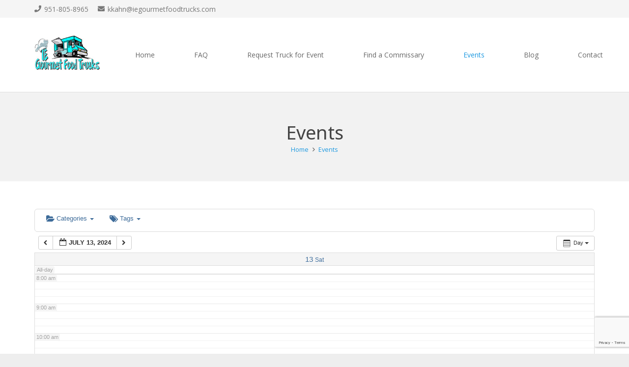

--- FILE ---
content_type: text/html; charset=utf-8
request_url: https://www.google.com/recaptcha/api2/anchor?ar=1&k=6Ld79YoaAAAAAJ_kApwOFmuXtFtg7fC9Dm4mFOyH&co=aHR0cHM6Ly9pZWdvdXJtZXRmb29kdHJ1Y2tzLmNvbTo0NDM.&hl=en&v=9TiwnJFHeuIw_s0wSd3fiKfN&size=invisible&anchor-ms=80000&execute-ms=30000&cb=y47xkbf7io8q
body_size: 48816
content:
<!DOCTYPE HTML><html dir="ltr" lang="en"><head><meta http-equiv="Content-Type" content="text/html; charset=UTF-8">
<meta http-equiv="X-UA-Compatible" content="IE=edge">
<title>reCAPTCHA</title>
<style type="text/css">
/* cyrillic-ext */
@font-face {
  font-family: 'Roboto';
  font-style: normal;
  font-weight: 400;
  font-stretch: 100%;
  src: url(//fonts.gstatic.com/s/roboto/v48/KFO7CnqEu92Fr1ME7kSn66aGLdTylUAMa3GUBHMdazTgWw.woff2) format('woff2');
  unicode-range: U+0460-052F, U+1C80-1C8A, U+20B4, U+2DE0-2DFF, U+A640-A69F, U+FE2E-FE2F;
}
/* cyrillic */
@font-face {
  font-family: 'Roboto';
  font-style: normal;
  font-weight: 400;
  font-stretch: 100%;
  src: url(//fonts.gstatic.com/s/roboto/v48/KFO7CnqEu92Fr1ME7kSn66aGLdTylUAMa3iUBHMdazTgWw.woff2) format('woff2');
  unicode-range: U+0301, U+0400-045F, U+0490-0491, U+04B0-04B1, U+2116;
}
/* greek-ext */
@font-face {
  font-family: 'Roboto';
  font-style: normal;
  font-weight: 400;
  font-stretch: 100%;
  src: url(//fonts.gstatic.com/s/roboto/v48/KFO7CnqEu92Fr1ME7kSn66aGLdTylUAMa3CUBHMdazTgWw.woff2) format('woff2');
  unicode-range: U+1F00-1FFF;
}
/* greek */
@font-face {
  font-family: 'Roboto';
  font-style: normal;
  font-weight: 400;
  font-stretch: 100%;
  src: url(//fonts.gstatic.com/s/roboto/v48/KFO7CnqEu92Fr1ME7kSn66aGLdTylUAMa3-UBHMdazTgWw.woff2) format('woff2');
  unicode-range: U+0370-0377, U+037A-037F, U+0384-038A, U+038C, U+038E-03A1, U+03A3-03FF;
}
/* math */
@font-face {
  font-family: 'Roboto';
  font-style: normal;
  font-weight: 400;
  font-stretch: 100%;
  src: url(//fonts.gstatic.com/s/roboto/v48/KFO7CnqEu92Fr1ME7kSn66aGLdTylUAMawCUBHMdazTgWw.woff2) format('woff2');
  unicode-range: U+0302-0303, U+0305, U+0307-0308, U+0310, U+0312, U+0315, U+031A, U+0326-0327, U+032C, U+032F-0330, U+0332-0333, U+0338, U+033A, U+0346, U+034D, U+0391-03A1, U+03A3-03A9, U+03B1-03C9, U+03D1, U+03D5-03D6, U+03F0-03F1, U+03F4-03F5, U+2016-2017, U+2034-2038, U+203C, U+2040, U+2043, U+2047, U+2050, U+2057, U+205F, U+2070-2071, U+2074-208E, U+2090-209C, U+20D0-20DC, U+20E1, U+20E5-20EF, U+2100-2112, U+2114-2115, U+2117-2121, U+2123-214F, U+2190, U+2192, U+2194-21AE, U+21B0-21E5, U+21F1-21F2, U+21F4-2211, U+2213-2214, U+2216-22FF, U+2308-230B, U+2310, U+2319, U+231C-2321, U+2336-237A, U+237C, U+2395, U+239B-23B7, U+23D0, U+23DC-23E1, U+2474-2475, U+25AF, U+25B3, U+25B7, U+25BD, U+25C1, U+25CA, U+25CC, U+25FB, U+266D-266F, U+27C0-27FF, U+2900-2AFF, U+2B0E-2B11, U+2B30-2B4C, U+2BFE, U+3030, U+FF5B, U+FF5D, U+1D400-1D7FF, U+1EE00-1EEFF;
}
/* symbols */
@font-face {
  font-family: 'Roboto';
  font-style: normal;
  font-weight: 400;
  font-stretch: 100%;
  src: url(//fonts.gstatic.com/s/roboto/v48/KFO7CnqEu92Fr1ME7kSn66aGLdTylUAMaxKUBHMdazTgWw.woff2) format('woff2');
  unicode-range: U+0001-000C, U+000E-001F, U+007F-009F, U+20DD-20E0, U+20E2-20E4, U+2150-218F, U+2190, U+2192, U+2194-2199, U+21AF, U+21E6-21F0, U+21F3, U+2218-2219, U+2299, U+22C4-22C6, U+2300-243F, U+2440-244A, U+2460-24FF, U+25A0-27BF, U+2800-28FF, U+2921-2922, U+2981, U+29BF, U+29EB, U+2B00-2BFF, U+4DC0-4DFF, U+FFF9-FFFB, U+10140-1018E, U+10190-1019C, U+101A0, U+101D0-101FD, U+102E0-102FB, U+10E60-10E7E, U+1D2C0-1D2D3, U+1D2E0-1D37F, U+1F000-1F0FF, U+1F100-1F1AD, U+1F1E6-1F1FF, U+1F30D-1F30F, U+1F315, U+1F31C, U+1F31E, U+1F320-1F32C, U+1F336, U+1F378, U+1F37D, U+1F382, U+1F393-1F39F, U+1F3A7-1F3A8, U+1F3AC-1F3AF, U+1F3C2, U+1F3C4-1F3C6, U+1F3CA-1F3CE, U+1F3D4-1F3E0, U+1F3ED, U+1F3F1-1F3F3, U+1F3F5-1F3F7, U+1F408, U+1F415, U+1F41F, U+1F426, U+1F43F, U+1F441-1F442, U+1F444, U+1F446-1F449, U+1F44C-1F44E, U+1F453, U+1F46A, U+1F47D, U+1F4A3, U+1F4B0, U+1F4B3, U+1F4B9, U+1F4BB, U+1F4BF, U+1F4C8-1F4CB, U+1F4D6, U+1F4DA, U+1F4DF, U+1F4E3-1F4E6, U+1F4EA-1F4ED, U+1F4F7, U+1F4F9-1F4FB, U+1F4FD-1F4FE, U+1F503, U+1F507-1F50B, U+1F50D, U+1F512-1F513, U+1F53E-1F54A, U+1F54F-1F5FA, U+1F610, U+1F650-1F67F, U+1F687, U+1F68D, U+1F691, U+1F694, U+1F698, U+1F6AD, U+1F6B2, U+1F6B9-1F6BA, U+1F6BC, U+1F6C6-1F6CF, U+1F6D3-1F6D7, U+1F6E0-1F6EA, U+1F6F0-1F6F3, U+1F6F7-1F6FC, U+1F700-1F7FF, U+1F800-1F80B, U+1F810-1F847, U+1F850-1F859, U+1F860-1F887, U+1F890-1F8AD, U+1F8B0-1F8BB, U+1F8C0-1F8C1, U+1F900-1F90B, U+1F93B, U+1F946, U+1F984, U+1F996, U+1F9E9, U+1FA00-1FA6F, U+1FA70-1FA7C, U+1FA80-1FA89, U+1FA8F-1FAC6, U+1FACE-1FADC, U+1FADF-1FAE9, U+1FAF0-1FAF8, U+1FB00-1FBFF;
}
/* vietnamese */
@font-face {
  font-family: 'Roboto';
  font-style: normal;
  font-weight: 400;
  font-stretch: 100%;
  src: url(//fonts.gstatic.com/s/roboto/v48/KFO7CnqEu92Fr1ME7kSn66aGLdTylUAMa3OUBHMdazTgWw.woff2) format('woff2');
  unicode-range: U+0102-0103, U+0110-0111, U+0128-0129, U+0168-0169, U+01A0-01A1, U+01AF-01B0, U+0300-0301, U+0303-0304, U+0308-0309, U+0323, U+0329, U+1EA0-1EF9, U+20AB;
}
/* latin-ext */
@font-face {
  font-family: 'Roboto';
  font-style: normal;
  font-weight: 400;
  font-stretch: 100%;
  src: url(//fonts.gstatic.com/s/roboto/v48/KFO7CnqEu92Fr1ME7kSn66aGLdTylUAMa3KUBHMdazTgWw.woff2) format('woff2');
  unicode-range: U+0100-02BA, U+02BD-02C5, U+02C7-02CC, U+02CE-02D7, U+02DD-02FF, U+0304, U+0308, U+0329, U+1D00-1DBF, U+1E00-1E9F, U+1EF2-1EFF, U+2020, U+20A0-20AB, U+20AD-20C0, U+2113, U+2C60-2C7F, U+A720-A7FF;
}
/* latin */
@font-face {
  font-family: 'Roboto';
  font-style: normal;
  font-weight: 400;
  font-stretch: 100%;
  src: url(//fonts.gstatic.com/s/roboto/v48/KFO7CnqEu92Fr1ME7kSn66aGLdTylUAMa3yUBHMdazQ.woff2) format('woff2');
  unicode-range: U+0000-00FF, U+0131, U+0152-0153, U+02BB-02BC, U+02C6, U+02DA, U+02DC, U+0304, U+0308, U+0329, U+2000-206F, U+20AC, U+2122, U+2191, U+2193, U+2212, U+2215, U+FEFF, U+FFFD;
}
/* cyrillic-ext */
@font-face {
  font-family: 'Roboto';
  font-style: normal;
  font-weight: 500;
  font-stretch: 100%;
  src: url(//fonts.gstatic.com/s/roboto/v48/KFO7CnqEu92Fr1ME7kSn66aGLdTylUAMa3GUBHMdazTgWw.woff2) format('woff2');
  unicode-range: U+0460-052F, U+1C80-1C8A, U+20B4, U+2DE0-2DFF, U+A640-A69F, U+FE2E-FE2F;
}
/* cyrillic */
@font-face {
  font-family: 'Roboto';
  font-style: normal;
  font-weight: 500;
  font-stretch: 100%;
  src: url(//fonts.gstatic.com/s/roboto/v48/KFO7CnqEu92Fr1ME7kSn66aGLdTylUAMa3iUBHMdazTgWw.woff2) format('woff2');
  unicode-range: U+0301, U+0400-045F, U+0490-0491, U+04B0-04B1, U+2116;
}
/* greek-ext */
@font-face {
  font-family: 'Roboto';
  font-style: normal;
  font-weight: 500;
  font-stretch: 100%;
  src: url(//fonts.gstatic.com/s/roboto/v48/KFO7CnqEu92Fr1ME7kSn66aGLdTylUAMa3CUBHMdazTgWw.woff2) format('woff2');
  unicode-range: U+1F00-1FFF;
}
/* greek */
@font-face {
  font-family: 'Roboto';
  font-style: normal;
  font-weight: 500;
  font-stretch: 100%;
  src: url(//fonts.gstatic.com/s/roboto/v48/KFO7CnqEu92Fr1ME7kSn66aGLdTylUAMa3-UBHMdazTgWw.woff2) format('woff2');
  unicode-range: U+0370-0377, U+037A-037F, U+0384-038A, U+038C, U+038E-03A1, U+03A3-03FF;
}
/* math */
@font-face {
  font-family: 'Roboto';
  font-style: normal;
  font-weight: 500;
  font-stretch: 100%;
  src: url(//fonts.gstatic.com/s/roboto/v48/KFO7CnqEu92Fr1ME7kSn66aGLdTylUAMawCUBHMdazTgWw.woff2) format('woff2');
  unicode-range: U+0302-0303, U+0305, U+0307-0308, U+0310, U+0312, U+0315, U+031A, U+0326-0327, U+032C, U+032F-0330, U+0332-0333, U+0338, U+033A, U+0346, U+034D, U+0391-03A1, U+03A3-03A9, U+03B1-03C9, U+03D1, U+03D5-03D6, U+03F0-03F1, U+03F4-03F5, U+2016-2017, U+2034-2038, U+203C, U+2040, U+2043, U+2047, U+2050, U+2057, U+205F, U+2070-2071, U+2074-208E, U+2090-209C, U+20D0-20DC, U+20E1, U+20E5-20EF, U+2100-2112, U+2114-2115, U+2117-2121, U+2123-214F, U+2190, U+2192, U+2194-21AE, U+21B0-21E5, U+21F1-21F2, U+21F4-2211, U+2213-2214, U+2216-22FF, U+2308-230B, U+2310, U+2319, U+231C-2321, U+2336-237A, U+237C, U+2395, U+239B-23B7, U+23D0, U+23DC-23E1, U+2474-2475, U+25AF, U+25B3, U+25B7, U+25BD, U+25C1, U+25CA, U+25CC, U+25FB, U+266D-266F, U+27C0-27FF, U+2900-2AFF, U+2B0E-2B11, U+2B30-2B4C, U+2BFE, U+3030, U+FF5B, U+FF5D, U+1D400-1D7FF, U+1EE00-1EEFF;
}
/* symbols */
@font-face {
  font-family: 'Roboto';
  font-style: normal;
  font-weight: 500;
  font-stretch: 100%;
  src: url(//fonts.gstatic.com/s/roboto/v48/KFO7CnqEu92Fr1ME7kSn66aGLdTylUAMaxKUBHMdazTgWw.woff2) format('woff2');
  unicode-range: U+0001-000C, U+000E-001F, U+007F-009F, U+20DD-20E0, U+20E2-20E4, U+2150-218F, U+2190, U+2192, U+2194-2199, U+21AF, U+21E6-21F0, U+21F3, U+2218-2219, U+2299, U+22C4-22C6, U+2300-243F, U+2440-244A, U+2460-24FF, U+25A0-27BF, U+2800-28FF, U+2921-2922, U+2981, U+29BF, U+29EB, U+2B00-2BFF, U+4DC0-4DFF, U+FFF9-FFFB, U+10140-1018E, U+10190-1019C, U+101A0, U+101D0-101FD, U+102E0-102FB, U+10E60-10E7E, U+1D2C0-1D2D3, U+1D2E0-1D37F, U+1F000-1F0FF, U+1F100-1F1AD, U+1F1E6-1F1FF, U+1F30D-1F30F, U+1F315, U+1F31C, U+1F31E, U+1F320-1F32C, U+1F336, U+1F378, U+1F37D, U+1F382, U+1F393-1F39F, U+1F3A7-1F3A8, U+1F3AC-1F3AF, U+1F3C2, U+1F3C4-1F3C6, U+1F3CA-1F3CE, U+1F3D4-1F3E0, U+1F3ED, U+1F3F1-1F3F3, U+1F3F5-1F3F7, U+1F408, U+1F415, U+1F41F, U+1F426, U+1F43F, U+1F441-1F442, U+1F444, U+1F446-1F449, U+1F44C-1F44E, U+1F453, U+1F46A, U+1F47D, U+1F4A3, U+1F4B0, U+1F4B3, U+1F4B9, U+1F4BB, U+1F4BF, U+1F4C8-1F4CB, U+1F4D6, U+1F4DA, U+1F4DF, U+1F4E3-1F4E6, U+1F4EA-1F4ED, U+1F4F7, U+1F4F9-1F4FB, U+1F4FD-1F4FE, U+1F503, U+1F507-1F50B, U+1F50D, U+1F512-1F513, U+1F53E-1F54A, U+1F54F-1F5FA, U+1F610, U+1F650-1F67F, U+1F687, U+1F68D, U+1F691, U+1F694, U+1F698, U+1F6AD, U+1F6B2, U+1F6B9-1F6BA, U+1F6BC, U+1F6C6-1F6CF, U+1F6D3-1F6D7, U+1F6E0-1F6EA, U+1F6F0-1F6F3, U+1F6F7-1F6FC, U+1F700-1F7FF, U+1F800-1F80B, U+1F810-1F847, U+1F850-1F859, U+1F860-1F887, U+1F890-1F8AD, U+1F8B0-1F8BB, U+1F8C0-1F8C1, U+1F900-1F90B, U+1F93B, U+1F946, U+1F984, U+1F996, U+1F9E9, U+1FA00-1FA6F, U+1FA70-1FA7C, U+1FA80-1FA89, U+1FA8F-1FAC6, U+1FACE-1FADC, U+1FADF-1FAE9, U+1FAF0-1FAF8, U+1FB00-1FBFF;
}
/* vietnamese */
@font-face {
  font-family: 'Roboto';
  font-style: normal;
  font-weight: 500;
  font-stretch: 100%;
  src: url(//fonts.gstatic.com/s/roboto/v48/KFO7CnqEu92Fr1ME7kSn66aGLdTylUAMa3OUBHMdazTgWw.woff2) format('woff2');
  unicode-range: U+0102-0103, U+0110-0111, U+0128-0129, U+0168-0169, U+01A0-01A1, U+01AF-01B0, U+0300-0301, U+0303-0304, U+0308-0309, U+0323, U+0329, U+1EA0-1EF9, U+20AB;
}
/* latin-ext */
@font-face {
  font-family: 'Roboto';
  font-style: normal;
  font-weight: 500;
  font-stretch: 100%;
  src: url(//fonts.gstatic.com/s/roboto/v48/KFO7CnqEu92Fr1ME7kSn66aGLdTylUAMa3KUBHMdazTgWw.woff2) format('woff2');
  unicode-range: U+0100-02BA, U+02BD-02C5, U+02C7-02CC, U+02CE-02D7, U+02DD-02FF, U+0304, U+0308, U+0329, U+1D00-1DBF, U+1E00-1E9F, U+1EF2-1EFF, U+2020, U+20A0-20AB, U+20AD-20C0, U+2113, U+2C60-2C7F, U+A720-A7FF;
}
/* latin */
@font-face {
  font-family: 'Roboto';
  font-style: normal;
  font-weight: 500;
  font-stretch: 100%;
  src: url(//fonts.gstatic.com/s/roboto/v48/KFO7CnqEu92Fr1ME7kSn66aGLdTylUAMa3yUBHMdazQ.woff2) format('woff2');
  unicode-range: U+0000-00FF, U+0131, U+0152-0153, U+02BB-02BC, U+02C6, U+02DA, U+02DC, U+0304, U+0308, U+0329, U+2000-206F, U+20AC, U+2122, U+2191, U+2193, U+2212, U+2215, U+FEFF, U+FFFD;
}
/* cyrillic-ext */
@font-face {
  font-family: 'Roboto';
  font-style: normal;
  font-weight: 900;
  font-stretch: 100%;
  src: url(//fonts.gstatic.com/s/roboto/v48/KFO7CnqEu92Fr1ME7kSn66aGLdTylUAMa3GUBHMdazTgWw.woff2) format('woff2');
  unicode-range: U+0460-052F, U+1C80-1C8A, U+20B4, U+2DE0-2DFF, U+A640-A69F, U+FE2E-FE2F;
}
/* cyrillic */
@font-face {
  font-family: 'Roboto';
  font-style: normal;
  font-weight: 900;
  font-stretch: 100%;
  src: url(//fonts.gstatic.com/s/roboto/v48/KFO7CnqEu92Fr1ME7kSn66aGLdTylUAMa3iUBHMdazTgWw.woff2) format('woff2');
  unicode-range: U+0301, U+0400-045F, U+0490-0491, U+04B0-04B1, U+2116;
}
/* greek-ext */
@font-face {
  font-family: 'Roboto';
  font-style: normal;
  font-weight: 900;
  font-stretch: 100%;
  src: url(//fonts.gstatic.com/s/roboto/v48/KFO7CnqEu92Fr1ME7kSn66aGLdTylUAMa3CUBHMdazTgWw.woff2) format('woff2');
  unicode-range: U+1F00-1FFF;
}
/* greek */
@font-face {
  font-family: 'Roboto';
  font-style: normal;
  font-weight: 900;
  font-stretch: 100%;
  src: url(//fonts.gstatic.com/s/roboto/v48/KFO7CnqEu92Fr1ME7kSn66aGLdTylUAMa3-UBHMdazTgWw.woff2) format('woff2');
  unicode-range: U+0370-0377, U+037A-037F, U+0384-038A, U+038C, U+038E-03A1, U+03A3-03FF;
}
/* math */
@font-face {
  font-family: 'Roboto';
  font-style: normal;
  font-weight: 900;
  font-stretch: 100%;
  src: url(//fonts.gstatic.com/s/roboto/v48/KFO7CnqEu92Fr1ME7kSn66aGLdTylUAMawCUBHMdazTgWw.woff2) format('woff2');
  unicode-range: U+0302-0303, U+0305, U+0307-0308, U+0310, U+0312, U+0315, U+031A, U+0326-0327, U+032C, U+032F-0330, U+0332-0333, U+0338, U+033A, U+0346, U+034D, U+0391-03A1, U+03A3-03A9, U+03B1-03C9, U+03D1, U+03D5-03D6, U+03F0-03F1, U+03F4-03F5, U+2016-2017, U+2034-2038, U+203C, U+2040, U+2043, U+2047, U+2050, U+2057, U+205F, U+2070-2071, U+2074-208E, U+2090-209C, U+20D0-20DC, U+20E1, U+20E5-20EF, U+2100-2112, U+2114-2115, U+2117-2121, U+2123-214F, U+2190, U+2192, U+2194-21AE, U+21B0-21E5, U+21F1-21F2, U+21F4-2211, U+2213-2214, U+2216-22FF, U+2308-230B, U+2310, U+2319, U+231C-2321, U+2336-237A, U+237C, U+2395, U+239B-23B7, U+23D0, U+23DC-23E1, U+2474-2475, U+25AF, U+25B3, U+25B7, U+25BD, U+25C1, U+25CA, U+25CC, U+25FB, U+266D-266F, U+27C0-27FF, U+2900-2AFF, U+2B0E-2B11, U+2B30-2B4C, U+2BFE, U+3030, U+FF5B, U+FF5D, U+1D400-1D7FF, U+1EE00-1EEFF;
}
/* symbols */
@font-face {
  font-family: 'Roboto';
  font-style: normal;
  font-weight: 900;
  font-stretch: 100%;
  src: url(//fonts.gstatic.com/s/roboto/v48/KFO7CnqEu92Fr1ME7kSn66aGLdTylUAMaxKUBHMdazTgWw.woff2) format('woff2');
  unicode-range: U+0001-000C, U+000E-001F, U+007F-009F, U+20DD-20E0, U+20E2-20E4, U+2150-218F, U+2190, U+2192, U+2194-2199, U+21AF, U+21E6-21F0, U+21F3, U+2218-2219, U+2299, U+22C4-22C6, U+2300-243F, U+2440-244A, U+2460-24FF, U+25A0-27BF, U+2800-28FF, U+2921-2922, U+2981, U+29BF, U+29EB, U+2B00-2BFF, U+4DC0-4DFF, U+FFF9-FFFB, U+10140-1018E, U+10190-1019C, U+101A0, U+101D0-101FD, U+102E0-102FB, U+10E60-10E7E, U+1D2C0-1D2D3, U+1D2E0-1D37F, U+1F000-1F0FF, U+1F100-1F1AD, U+1F1E6-1F1FF, U+1F30D-1F30F, U+1F315, U+1F31C, U+1F31E, U+1F320-1F32C, U+1F336, U+1F378, U+1F37D, U+1F382, U+1F393-1F39F, U+1F3A7-1F3A8, U+1F3AC-1F3AF, U+1F3C2, U+1F3C4-1F3C6, U+1F3CA-1F3CE, U+1F3D4-1F3E0, U+1F3ED, U+1F3F1-1F3F3, U+1F3F5-1F3F7, U+1F408, U+1F415, U+1F41F, U+1F426, U+1F43F, U+1F441-1F442, U+1F444, U+1F446-1F449, U+1F44C-1F44E, U+1F453, U+1F46A, U+1F47D, U+1F4A3, U+1F4B0, U+1F4B3, U+1F4B9, U+1F4BB, U+1F4BF, U+1F4C8-1F4CB, U+1F4D6, U+1F4DA, U+1F4DF, U+1F4E3-1F4E6, U+1F4EA-1F4ED, U+1F4F7, U+1F4F9-1F4FB, U+1F4FD-1F4FE, U+1F503, U+1F507-1F50B, U+1F50D, U+1F512-1F513, U+1F53E-1F54A, U+1F54F-1F5FA, U+1F610, U+1F650-1F67F, U+1F687, U+1F68D, U+1F691, U+1F694, U+1F698, U+1F6AD, U+1F6B2, U+1F6B9-1F6BA, U+1F6BC, U+1F6C6-1F6CF, U+1F6D3-1F6D7, U+1F6E0-1F6EA, U+1F6F0-1F6F3, U+1F6F7-1F6FC, U+1F700-1F7FF, U+1F800-1F80B, U+1F810-1F847, U+1F850-1F859, U+1F860-1F887, U+1F890-1F8AD, U+1F8B0-1F8BB, U+1F8C0-1F8C1, U+1F900-1F90B, U+1F93B, U+1F946, U+1F984, U+1F996, U+1F9E9, U+1FA00-1FA6F, U+1FA70-1FA7C, U+1FA80-1FA89, U+1FA8F-1FAC6, U+1FACE-1FADC, U+1FADF-1FAE9, U+1FAF0-1FAF8, U+1FB00-1FBFF;
}
/* vietnamese */
@font-face {
  font-family: 'Roboto';
  font-style: normal;
  font-weight: 900;
  font-stretch: 100%;
  src: url(//fonts.gstatic.com/s/roboto/v48/KFO7CnqEu92Fr1ME7kSn66aGLdTylUAMa3OUBHMdazTgWw.woff2) format('woff2');
  unicode-range: U+0102-0103, U+0110-0111, U+0128-0129, U+0168-0169, U+01A0-01A1, U+01AF-01B0, U+0300-0301, U+0303-0304, U+0308-0309, U+0323, U+0329, U+1EA0-1EF9, U+20AB;
}
/* latin-ext */
@font-face {
  font-family: 'Roboto';
  font-style: normal;
  font-weight: 900;
  font-stretch: 100%;
  src: url(//fonts.gstatic.com/s/roboto/v48/KFO7CnqEu92Fr1ME7kSn66aGLdTylUAMa3KUBHMdazTgWw.woff2) format('woff2');
  unicode-range: U+0100-02BA, U+02BD-02C5, U+02C7-02CC, U+02CE-02D7, U+02DD-02FF, U+0304, U+0308, U+0329, U+1D00-1DBF, U+1E00-1E9F, U+1EF2-1EFF, U+2020, U+20A0-20AB, U+20AD-20C0, U+2113, U+2C60-2C7F, U+A720-A7FF;
}
/* latin */
@font-face {
  font-family: 'Roboto';
  font-style: normal;
  font-weight: 900;
  font-stretch: 100%;
  src: url(//fonts.gstatic.com/s/roboto/v48/KFO7CnqEu92Fr1ME7kSn66aGLdTylUAMa3yUBHMdazQ.woff2) format('woff2');
  unicode-range: U+0000-00FF, U+0131, U+0152-0153, U+02BB-02BC, U+02C6, U+02DA, U+02DC, U+0304, U+0308, U+0329, U+2000-206F, U+20AC, U+2122, U+2191, U+2193, U+2212, U+2215, U+FEFF, U+FFFD;
}

</style>
<link rel="stylesheet" type="text/css" href="https://www.gstatic.com/recaptcha/releases/9TiwnJFHeuIw_s0wSd3fiKfN/styles__ltr.css">
<script nonce="OaxMOV5nlh4mwZDdQUm3-A" type="text/javascript">window['__recaptcha_api'] = 'https://www.google.com/recaptcha/api2/';</script>
<script type="text/javascript" src="https://www.gstatic.com/recaptcha/releases/9TiwnJFHeuIw_s0wSd3fiKfN/recaptcha__en.js" nonce="OaxMOV5nlh4mwZDdQUm3-A">
      
    </script></head>
<body><div id="rc-anchor-alert" class="rc-anchor-alert"></div>
<input type="hidden" id="recaptcha-token" value="[base64]">
<script type="text/javascript" nonce="OaxMOV5nlh4mwZDdQUm3-A">
      recaptcha.anchor.Main.init("[\x22ainput\x22,[\x22bgdata\x22,\x22\x22,\[base64]/[base64]/MjU1Ong/[base64]/[base64]/[base64]/[base64]/[base64]/[base64]/[base64]/[base64]/[base64]/[base64]/[base64]/[base64]/[base64]/[base64]/[base64]\\u003d\x22,\[base64]\\u003d\\u003d\x22,\x22al8gwp/CpMOmC8KuesK/W2sBw7DCjyULNhY/wo3CswzDqMKiw47DhX7CtcOcOTbCnsKiDMKzwp/CpkhtZcKzM8ORcsKFCsOrw4DCjk/CtsKtfGUAwpxHG8OALkkDCsK4B8Olw6TDqMKSw5HCkMORCcKAUyx1w7jCgsK4w7Z8wpTDhGzCksOrwpbCuUnCmTHDkEwkw53CsVV6w6rCrwzDlWdfwrfDtErDuMOIW3rCg8Onwqd+T8KpNFo1AsKQw4lZw43DicKAw5bCkR8NccOkw5jDosKHwrx1wpk/RMK7T0vDv2LDscKjwo/CisKwwphFwrTDkUvCoCnCrsKgw4Brf29Ye3zCom7CiCPCv8K5wozDqMOfHsOuTcOtwokHPMK/wpBLw7tBwoBOwrROO8Ozw4/CjCHClMKjRXcXGsKLwpbDtBdDwoNgeMKdAsOndTLCgXRpBFPCuglhw5YUSsKwE8KDw6rDnW3ClQLDkMK7ecORwr7CpW/CjELCsEPChQ5aKsKswqHCnCUOwpVfw6zCinNADVA0BA0JwrjDozbDjcOJSh7CscO6WBdfwoY9wqNWwpFgwr3Dj2gJw7LDozXCn8OvGVXCsC4swrbClDgYKUTCrBsUcMOETGLCgHEWw77DqsKkwqEddVbConcLM8KeBcOvwoTDvwrCuFDDn8OcRMKcw4PCocO7w7VDMR/DuMKCbsKhw6RhEMOdw5sPwo7Cm8KONcK7w4UHw7wBf8OWRF7Cs8O+wrV3w4zCqsKHw6fDh8O7NDHDnsKHMC/CpV7Cl0jClMKtw4g8esOhdHZfJTJ2J0EMw7fCoSE7w4bDqmrDlcO8wp8Sw5nCpW4fLC3DuE8bLVPDiA8Pw4oPIhnCpcOdwpHCjyxYw6Jfw6DDl8KjwpPCt3HCi8OywroPwoXCpcO9aMKjOg0Aw7ELBcKzW8K/Xi57cMKkwp/CjxfDmlpfw5pRI8KJw63Dn8OSw5lTWMOnw6bCg0LCnlAuQ2QUw4tnAlvChMK9w7F3CChIWnEdwpt2w7YAAcKlJi9VwrM4w7tifhDDvMOxwq5Fw4TDjkpOXsOrWkd/SsOdw6/[base64]/DgbCn8KFw7JJMsKgQWVJwoI5ZcOGwrvClmstwqXCvWnDlsOKw6kZNCPDmMKxwp06WjnDpcOwGsOEd8OVw4MEw5EHNx3DusO1PsOgB8OCLG7Dj3kow5bCucOwD07Ci07Ckid0w6XChCEkDsO+McOlwqjCjlYmwrnDl03Dp1nDvkjDn2/CkgnDqcKSwpEmd8KsUFLDng7Ck8OZQsOddnTDlVXCoCHDmgbCrMOnCwdtwpp1w7/DucKXw7XDiWzCq8Orw6TDl8OITx/CjRrDicOVDMKRXcOuBcKNUMKDw5DDh8Opw4kacmLCiQnCisOvacK8woDCkMOcJ2ohDsOAwrhtfS8vwq5AXTPCqMOrG8Khw5kqScKKw4oQw73DrsK5w5rDj8O2wpDCkcKCVkDCgCZ/[base64]/Cu8K7FG3CmGjCu8K4w4paw4vDpMKkAcOHLFHDhsOwJHvCocOFwp3CkMKlwo9uw4PCtMK/TMKIZMKmMXzDnsOPb8OswqIqTjR2w6DDssOzClgWLMOxw4sUwrTCj8OgKcKgwrRpwoctSnNnw6EGw5ZSIS5Ow74swo3CgcKnwrvClsO/KFjDpx3Dg8Ozw5NiwrNKwpsPw64ow6V1wpfDjcOhf8Kmd8O3VkYNwpfChsK/w7PCvsKhwpB4w4TCgcObQyZsGsKgJ8OJPxMCwoDDusObL8OOcDVMw5jCmG/CpjR5J8K3TRZDwoLDn8KGw67Dml1Dwp4HwpXDk3vCgALDscOMwp/[base64]/DvQTCsT0EN1bCvsKPdnPCtifCkMODM3Q0FlLCphrDiMKjIA/Dsw3Dt8O2c8OYw5tIw5rDrsO6wrRTw7jDhw5Fwo3CnBzChgvDkcOsw608dBLCk8KSw7PCkTXDh8KFM8Oxwrw6AMOqNUHCssKuwpLDmn/DsW9MwqRLE109bmIHwos2wpjCm1t4JcKow7x0ecKUw7/CqMOewp7Diy5lwooIw5Eiw59ibjrDsRY8CsKEwqnDqwnDsDBlI2nCrcOVBcOow73Dr07CjExKw68zwq/CuCbDnjvCscOgAMOww4U7CFTCs8OHM8K/QMKjc8O8SMOaP8Kzw4fCq3FLw6F4VnANwpV/wpI4NHMZKMKmBcOTw7/Di8KfPVLCnxZHUi/[base64]/HcKfw5o2NDwtwoPDqAzDtB7CiMKgckrCq3zDjcKcCjZgZB4eI8KGwrQiwoghKFDCo0oww6PCsAh2wq3CgA/DpsOmQyJsw5lJflAQw7pCUsKIfsKHw6lINsOqFXnDrQ9Lb0LDr8OLUsKBDWhMfkLDssOBFhjCjXvDi13DiWU/wprDkMOwZsOcw4PDncOJw4fDvk8Gw7/[base64]/wo0rw7Icwp0+w6daGsKLS8K/FMOAwo8iw7dnwrfDpUNnwox3w7HCtSLChSAbfz1bw61JHsKKw6fCusOKw5TDisKpw6lpw5lQwpEtw4cUwpXChVHCnMKJCsKzZnQ+TMKgwpRRZMOfLRh6asOQKyfCswoiwo17YsKINGzCkwPCjMKcQsOEw7HDhSXDkTfDu15yKMKvw5nDnURVX3/Dh8KEHsKew4sjw4BUw7nDhsKuE0sZF0RRN8KTB8OhJsOxQcOKXCt4DxtxwpoNMsOZP8KBM8Kjwp7DgcOAwqJ3wrXClkwcwpg1w5/[base64]/CiiNQH8OEZy/DpcOKaQzCom/[base64]/CgTQswqIxFcOFwpt7OGHDpMOxwp55TV5xwp/CgFZzKyABwqJKa8K6EcOwFGEfaMO8OwTDqCrCoiUENxR9d8Omw6fCp2cww6goKGIGwoFBTm/Coi/CmcOuZn1lasKKLcOJwp8gwobCisKqdkBow4XCnnR7wocPBMOwcTQYShU4ccO+w4TDh8Ofwo/[base64]/CjsOURHbDpcKTw5TCusKyw6JVwossTF8/wrrDuXgrHcKXecKLcMOdw6MLXQvDk2p7BjZdwpDDlsK2wq1kXcKzFS1BJCE7ecO4UQYvHcKsV8OxDUQcQ8KQw4PCo8OxwrXClsKFcQ7Dl8KmwprDhgEdw6wFwrvDix7DjCDDisO3w4PCpVgHW1FRwpsKGRLDpX/DgmV7AXAwD8KoXMKVwozCsEULK1XCscKqw5nDogbDocKcwobCozhDw69Ld8KVEwUUMcKbYMOTwrzCkCXCvA8/[base64]/ClcKOdMOswpdFw6bDh8OwJzJSCMOvA2NaZsOiaXzDnGZLw6rCoy1OwoTCjhjDtQBGwrw7wqrCpsOgwqvCvlAmT8OqAsKlLyAGfjPDq03CgcKDwrPCpys0w5fCkMKCR8KmasO7ccKRwp/[base64]/CoMO7fDPDi2jCmyPCglwDwrjDtn/DohbDhR7Co8Oiw5vCpAVJLsKcw4vDjzBGwrfDnTrCpTnCqMKTZ8KHPkzCgsORw7LDmGDDtUN3wp9HwqDDkMK7E8KiT8OWe8Okw6xew7Jjwro4wqgSwpzDk1TDj8K8wqTDs8O/woDDn8Osw4pPJDDCu3JUw6smGcOmwrJFccOYYTF8w6YSw5hawqzDnj/DoBrDg3jDlEoGQSZTM8KSWy7Cn8O5woYhIMOJIMONw5TCtEbCucOaS8OTw4EPwoQSAQ5Ew610wrYvEcOKYcOkeFJkwozDlsKJwo/CmMOrN8O2wr/DusKgRMKRIHzDp23DkgbCp3bDnsK8wqLCjMO3w6HCii5iBy0nXMKcw63DrilMwopCTz/DtB3Dk8KjwrTDij7Ds1/[base64]/w6xjwpEOTcOqecOOw5fCrCxsbsORek/[base64]/Cig0NW8OPHcKhFgcnJ3jDh8OGw4fCu8KKw69Mwq3DsMKJbCANw7/CvELCusKTwpZ4EMKgwrnDt8KEKFnDqsKFUGnCjjUhwr/CvCIHw5hBwpcpw7A9w7TDhsKPM8Kxw7Rffi8vbcORw4FMw5ILejlwMwLDlw/Cs25ow4XDgjBwCF8Owo8dw7TDisK5GMKcw4/[base64]/fVwBwqF/w7krw4PCkm5rw67CpcOiwoc6HMKnwpPDiRpvwrROUk/CpDsdw4BmTR5yczLDpz1jCV0Pw6tIw61Fw5HCjMOzwrPDmm7DhCtbw7bCrnhmWwPChcO4VgJfw5khQSrCksOnwobDvkvDsMKFw6haw5TDqcKiNMKCw6Emw6/Dj8OEZcK5NMOcw43DqBnCncOpQMKpw5Nzw7UdYMOvw6wAwrsvw7vDkRXDrDLDvRpFf8KgSMKmKsK/w5o0bGMlDMKwVgrCtgFhAcKEwrBuGwdtwrLDr2XDqsKVW8Kqw53DlHDDkcOsw5TCknwjw7LCoE/[base64]/Dm8O0OcO6YsK/PTsIw41+w6XCgg4VKsO4wpAQw5/CrcK0CHPDhMKVwociMCHCinwLwrDDuA7Dm8OENcKkbsKFXcKeJjfDgBwEC8K6QsO7wpjDuxZfLMOLwpB4ODHDosOowpTCh8KqSxVswp/[base64]/Ds8KBw6TCl33DvMKiKiBlHX5HwqN2woFFRsOnw4/[base64]/DhsKbw4R5w74Lw5PCm8ObUcKscSpfYMK4w6jCocOmw7E3XMOsw47DicKHR3pHT8K9wr4Bw6MlacK/wokZw585T8O6w4AAwohDHsO/wqZ1w7fDqzLCt3bCgcKzw7A/worDiGLDuhB0aMKsw5czwqbCrsKvwoXCmCfDu8OSw5FVZkrClcOXw7LDnGDCjMOjw7DDnRfCicKmWcOmUkQNNAHDujPCt8OEVcKCOcKuYAtJQT0mw6Y0w7/Ct8KoP8OpK8Kqw6h6GwBfwpBQBT3Djgt3OkLCjh3CqMK6wofDhcOUw5VPBBHDj8KSw43DrWYvwoVgDcKmw5fDsh7CrgdyJMO6w54eOB4AHsOtI8K5LSrCnC/CqxoCw77CqVJfw43Dny5gw7vDuU4ECxgwCl3CgsKcFwJ5aMOVZQsdw5d3EjYraH5/N1Epw6vDlMKNwoDDpXzDky9BwoFqw7rCi1rCscOFw5ssIDIQLcO9w43CmHdaw5zCqsKdcV/DmMOJOsKJwqsowrLDmHtEbyUmA23Ci112IsODwpE7w45Pwp4swoDCscOLwoJUWUkyNcK4w5FpW8KAccOdLBfDuUhZw4jDhlHDqsOsDE/DgsOpwpnCigAxwojDmcKkUcO6wrrDmU4ZIQTCvsKIw6/CvsK6IyFqXRART8O0wrLDq8KIw7DCgnLDkibDisKHwpzDtAtyZ8KoTcOAQmlfbcOXwq4RwqY1aSrDpsOIa2FnAMK0w6fChkJiw7JgV1QVfWTCmErCtcKjw47DicOqFQjDjMKxw4/DhcKtKjp+KEvCn8ORcn/CgjsSwrV/w4hRU1XDs8ODwoR+SGkjIMKKw4FhIMKrw5lREU17JQ7DuF82ccK3wqVvwqDCilXChsOtwrRJTMKOYVlrC289wrnDgMOrVsK8w63DqD1JaUPChC0mwqxgw73CrVFEXDhiwoTDrgMmdjgVEsOhEcOXw645w6bDtC3DkkYSw5rDqTUZw4vCpScwPcOOwqN+w7/Dg8Oow6zCn8KPE8Oaw6rDkXNaw5ELw4lIBsKfaMKnwp02V8KTwoolwo8ARsOVw54QGSrCjMOtwpE9woE7YsK/L8O6wp/CuMO7fzxTcxnCty7CuwLDj8KzVMONwqjCs8ODMDodWT/CjRlMK2hkLsK4w7IqwowVYEE9BMOnwq8/Q8O9wp17YsOSw546w43Cr3zDo19gSMK6wq7ChsOjw5XDq8O8wr3DnMKWw73DnMKRwpNtwpUxMMOFMcKnw44awr/CtAtvdEQPe8KnBzAyPsKoDX7DumZCVkonwqbCkcOmw6bClcKlbsOgXcKDYWVZw4thwqjDmVIkRMKPeVrDmlrDncKtfUzDocKXM8OVRxEaC8OvPMOKFVbDgGtBwqo3wqoNGsOiw6/CscKwwozCu8OlwokJw7FCw6nCmiTCucOfwoXCq0bDr8KxwpEuaMO2JwvClcKMPsKXS8OXwpnCgzTDssKlXMKXBk0sw6DDqMKewo4cG8K1w7zCuw/Ci8KwFsKvw6FYw4DCgsOnwqTCuw8Sw4Enw5LDmsO7OsKsw7fDvMKLZsOkHARUw51Bwo95wr/DiTrCqsKjLjISw4vDtsKOUjw7wp/CkMOpw7w6wp7Ch8O6w67DnGtGfU3CmCcSwq/DicKjBW3ChcOuasOuGsK8wrDCnhoywpPDgkoCTBjDm8OEcD1bMBR1wrFzw6VwBMKkfMKVdQUiRhPCrcOXJTU1wr9Sw5tMNMKSdX84wr/DlQ52w6HCpVBSwp/CkMKtW1BaTUlBPRs8w5/DocOewqgbwqrDuVXCnMO+PsKUdXbDu8KdJ8KWwqLCrkXCtsKFZsKed0vCqhbDkcO0Cw3ClBTDksKOEcKVFFIHTHNlBFvCpcKjw5QowqtSGCF5w7rCjcK2wpPDssK8w7/CrC0FCcOKJAvDvDdGw53CscOOScKHwpPCuBfCi8KhwoB8N8KXwoLDg8OFWwE8asKAw6HCk3UoUF1Mw7DDhsKJwok4LyvCl8KTw4LDpsKQwoHDmy1Cw5tjw7HDgTDDlcO9fF1gCE0Vw4JqYsKdw79UZC/Dh8KDwqTDqVA6QsK3H8KAw6cCw4ZyIcKzE13DmgAIeMKKw74HwpARZERlwrEVb13CtSnDl8KEw4JOE8K+REzDpMOpw4XCugbCtMOow5/Cp8OqGsOkIkfDt8KEw7vCgkQxZmXDuTTDiCfDu8OidkNvesKUPcOyE3E8X28Lw65JQSfCmS5fBGZfD8OXQjnCucOhwoDChAQID8OPZw/CpAbDvMKcOThDwpE2B2PCkCduwq7DnkvDlsOKeHjCocKcwpRhQ8OxCMKhQDfCjGBTw5vDnUTCu8Knw5TCk8KgHEs8wrx1w51oCcKUJ8Ovw5TDvGVAw43DohJQwprDtx3CukUNw4AGecO7ScKrwq4UIA7DmhIvLsKHJUfCm8OXw6pwwpFkw5Bxwp/DqsK1w7fCkVfDtVpdGMO8ciVKeWzCoEVNwoXDmBDDqcOMQhJjw5BiPk0GwoLClMOgCBfCoxQMRMKzMcKZDMK3a8O9wp8rwrjCoDtNCGnDhGHDvXrClEcWVsK/[base64]/wrLDuEF7P8KZw4fCqGRowp/Dv8O7c8O2UHbCryDCiHvDssKLVmPDjMOydMO9w4FLVSkxahfDksKfRTXDpEI4JWtzJVzDsELDg8KoAsORDcKhdyTDkxjCjgXDrHUFwoRwX8OFTsOaw6/ClnM8FH7CqcKrayNHw5ktwqwMw5pjcDALw68sNQrDoXTCk2YIwrrCqcOQw4Eaw6/[base64]/wrEzesKPwrRAw73DhDPCi8K9cmXCkDDDmnTDmsKiw75bYMK1wqHDncKeG8KGw5nDicOswqpcw57DvcO1Yy43w4nDlCE1ZxLCn8OWOsO/[base64]/[base64]/[base64]/[base64]/[base64]/CsHdHNkMpLkrDpsOgLsOpK8K4w4/CimPDj8KjRMKZw6UPaMKjHF7CscKlE0lKH8OiXWLDiMO5dTzCpMKnw5PCm8OzDcKDYsKfZnE2GzrDscKMJTrCgMOBw4nCvMOaZ33CrzsdJMKdHX3DpMOuwrcXcsKZwqpqUMKKEMKPwqvCp8KYwq/DscOPw4ZqM8KOwpQbdiEKw4DCgsOhEiofXCFhwq8Rwpp9IsOVIcKOwox7BcKJwpc/w5ZXwpLDrXJewqZVw4cxYkQFwr3Cv2hLScO/wqNlw4QJw552VcOZw4rDuMKSw4MuW8OvLwnDrgjDrsOTwqjDlknCqm/DrsKMw4zCnS/DoD3DqFTDt8KtwqrCvsOvKsOcw5IPPMOMYMKTXsOKPsKLw6Y0w4ARwojDoMKxwodtP8Kxw7rDohF3fMKFw5VPwqUQw7VOw5xvRMKNJ8O5LcOzKjQKVxtxJzrCqwzDjsKoDMOfwoNKbCQVLcOAw7DDlDHDn3BjL8KKw4rCrcO2w7bDs8KLKsOBw4/DjyzCpcKiworDmmYDCsKdwopwwr42wqdDwpU4wqgxwqFRBxtFEcKKS8K2wrFCIMKFwqnDssOLwrDDtMOkLcK0H0fDvMOHTXRHP8KmVALDgcKfMsOLMgxRGMOoOCYSw6XDm2R7RMKLwqNww7jCksOSwpXCocK8wpjCkzHClgbCn8K/P3UpVSQKwqnCu3bCkV/DsCXCgsKbw7g8w5ktw6xJBUxxfAHClFUqwqMHw6tSw5rChi3DtgbDiMKfQ3hrw7jDnMOmw6nCkwvCr8KhR8OLw55mwpADXxRpfcK1w5/DlcOYwqzCvsKBaMO0VQrCtDhbwrHCtcOqPMKJwpF3wox9MsORw6xZRX7CjsOfwq9bRsK8ESHCj8OCWTsPUHgbHm3CtGUiCUbDtsODO091U8OGVMKtw5zChWzDrMOrw7oaw5/[base64]/DrirDn2XDmMKjGj5yV8KgwrDCg8K8w67CuMKKOG5Hdl/CknTDnMKXWyxQIsK2UcOFw7DDvMORGMKYw6AkWsKywoYYJsORw7fClAxowovCrcKEa8Ovw6wrwr5Rw7/CoMOlZ8K4wo1Gw6zDksOXMFDDjXUsw5rCm8KCfSLCnCPCrcKqQcOyAFHDn8KES8OfHSgYwp4SK8KLTXg1woEZVCgmwo1Lw4NmEsOSHMOVw6QaRGLDtgfCmhkdw6HDjMOxw5wVecKWw6/CtyfDkyjDnUt5TMO2w7HCvEXCqcOKeMKMFcKEw5sdwo5OJW9/[base64]/[base64]/[base64]/DsgR/wp8vGcKrw4nDkEvCvcKiwrFowr7Cl8KETcK3Qn3CjMO+w6DDjsOuXMOYw4DCnMKhw60Wwrsjwr1wwoDCjMO2w4QZwo7CqsK0w5DCjDx5GMO3JsOhQG/DvW4Mw5LDvkwrw6zDmiJvwps6w63CsAfDrFtaCsKxwoJFOsOVH8K/GMKNwossw5rDrUrCocOJTHM9DjLDrkTCshNxwqp4asOUG3lZSMO8wqvCt1FQwrs2wo/CngVGw6HDs24dcy7CmcOxwqAJQsOEw67CtsOEwrp/LEzDjk8dBm4lJcOjCU9eXnzCjsOKTBpcYg95woTCmcKswrfCvsOvJ19NIsOTwotgwoZGwprDhcKKZBDDszUpRMO9QmbCrcKdLgPDk8OMLsKuw4B/wp3DgQvDj1HCmEHCoXHCmxnDisKzMjxSw410wrIrDMKBbcKhOC0JHxPCgyfDlBbDj1bDm2nDkcKwwrpfwqbCg8K0E1zDrR/[base64]/[base64]/Ck8OCw7lgw5bDkcK0ThzCkUdGwo3CtcKYw5RYYV/[base64]/wrFlw5PDvsOzwojCvMOrKAYAw4kjacOHfXAiVg/Dk2FpViRrwogbYU9jcm5YPl5AWWwOw5snUXjCnMOhU8K2w6fDsRLDpMOGNsOOR1towrjDnsKfZDsBwq0+dMKAw5LCjxLDs8KZdg/CgsOJw77DqcKiw5kVwrLCvcOsQEYQw4TCq0rCmzjCrGUSdDQGRD46wqLDgcOdwoQNw7bCj8Kjd1XDgcKrSBnCmwrDiC7DkQt+w4YMw47CnBc0w4TCi1puF1fDpgpOQA/DnBE4w7zClcOzFcOewrLCscOmAcKuE8OSw6wkwp07wpjCuh/DsRAJwrHDj1VZwoXDrCPDn8ONYsKgTikzKMO0LGQewqvCo8KJw4EZfcOxemzCkGDDiBnCn8OMDQBaLsO7w53CoF7CtsOvwpLDsVlhaHzCkMO/[base64]/XwRFfnvDpXNLworCv8KodcO2ccOww4bDqy7Crm9zw6fDjsKqDBvDrEUGXh3Cj2ooFSBnGWzChGBdwrYowqs/[base64]/w4YrwoMiw4Iyw4ZuAsKyJ3l3wqJuwoR3DWzCosOaw7LCuSEow4huRsOUw7nDpsO0XB02w5jCgkDDigzCtMKxQzg9wqrCsUAaw7/CjStZT2rDkcOfwpkJwrfChsOXwrwFwrYbDMO1w4PCknTCtsOXwojChMOLwp1rw4w0BRPDgDlFwoBsw7VhCQrCtxUsR8ObYRI5dwDDm8KtwpnClnHCnMO5w5Z2PsKWDMKMwos7w7PDocOARsOUw6IOw6cDw4xLUFrDui1mwr8Ow50Tw6jDssO6AcOmwoTDrhIMw6x/bMO7QHPCuSJIw4MRKUtMw7vDs11OcMO+dMOPR8K4UsK7bmPDtQHDnsO8QMKvBizCh0rDt8KPBMOxwqRcf8KCc8KdwoTCvMKhwphMOMOowqbCvhDCssOvw7rDpMOgZxc/[base64]/aE5Bwow2AMKsw6ogw6HCnFNPw6MuYMKJfy0cwpPDqMOpZcOawr9VFwocNMK+MlDDsQx9wrrDscO6HF7CpTfCnMO9AcKyXsKHQcOrwojCnFY6wqQbwrXDv3HCmMOCIMOowpbDg8Kvw50KwrlXw4ogExrCvcK6MMKtEMOIR3DDqHHDncK8w6vDmV0KwpZ3w6/DgsOswoB1wrPCvMOfBsKjcsO8NMKZYS7Dr2NTw5XDu2VtdQzCkcOtQX17G8OBNMKww7QyYXHCjcOxPMOJbGrCk1fCpMOOwoHCkE4iwrEAwqFPw5DDiyPCs8ODIBAjwokRwqPDl8KDwpnCjsO/wpNvwq3DiMKzw7DDg8KxwrPDhxXCkFhgfCohwonDmMOaw7k+Ewcwdh3CnzowH8Osw6l4w73CgcK1wq3Dl8Khwr1GwpVcU8OFwqpFw5JdAcK3wpnCjCjDisO5w5/CscKcTMKpacKMwqV5C8KUbMOFXCbCicKCw4nCvy/Dr8KSw5AnwqPCvcKGwo7CnHV2wo7CncOJAMOeHMOxPsODLMO/w7Z1wq/ChMOFw6TCjsOBw5/DmMK1aMKlw6l9w5V+KMKqw6orwrHDjwcGWUsIw70BwolzDycpQMOCwoHCsMKgw7rCnHTDgR8aNcObfsOHd8O6w7XCo8OgXQjCokhbJDPCp8OtKMKsDGEZfcOIGk/DjcONBcK5w6bCgcOiKcK2w4nDp2DDvyPCtkHDu8Olw4nDk8KNBEkNR19JGx7CvMO/[base64]/Q2xzw5fDgw1GIsOrOiBkwrLDv8O0ZX7CqcKzw7l3G8OMb8Ktwq5rw759ScORw4VMdi4bZ1h8RmfCocKWVMKMEVXDlMKWDMKOVSNdwp/CosKGQMOcZy3DhMOAw5sfVcK5w6Jmw7EuVBxDC8OuFHjDsl/CiMOxCMKsDS3DosKqwox4wq4rwrfDm8OrwpHDgHoqw6MtwrMiXMKhKMOwQxIkIcK1w4PCrXZwelLCv8OkbRx5KMKHRSBqw6l2UQfDuMKvL8OjBR/DiV7CiH0uG8OXwpsBdws4Ol/[base64]/Dn8KxVREzewfDjMOLw67Dn1nCiMO/eQJrFAzDv8OVLwPCmcOYw4PDiArDiRIsRsKEw6NZw6/DuwAIwqLCnlZFa8OKw7N8w79pw7Z4U8K/QcKHVcOJWcKSwpwowoR3w4EuV8OUPsOGNsKSw7PDjsKEw4DDuEFfwr7DqE9tXMOobcK2OMKuTsObGixsW8OVw7zDr8OIwrvCpMK0bF9JdMKEfXxKwrXDv8Orwo/Cm8K7G8O7CxlaZDIuN0tkUMOcYMKNwoDDmMKqwrkNw5jCnMK/w5VnScOBb8OXXMO4w7oDwpDCoMOKwrzDksOiwp9HHWnCv1rCscOcS3XCl8Krw47DqxLDplPDmcKKwoN8K8OfSsO+w5XCoyvDtxxBw5DChsKaR8O0wofDm8OhwqIlHMK3w5HCo8OuIcOywrBoRsK2Kh/[base64]/w5Qjwrd5wpLDnxokw50xw6NGwpMWw7Zsw5rDmcK+OGDCk0VTwoksb1kZw5jChMOfKcOrNE3DjcOSY8Kcw7nCh8O/a8KHw6LCusOCwo45w5MlJMKAw5gNwrJcOXFiMGhaGsOOUnnDjMOib8OIasOGw7Y/w6dsei8pf8Oyw5bDlD0mIcKFw7rDs8O0wqTDgn0EwpTCh0IWwq4cw6R0w4zCv8OrwoAlU8KaHUJOUAHCinxzw4Fse0ZAw6bDj8KFwovDoCAhw5bCncKXM2PDi8Klw6LDgsK8w7TCsVrCuMOKZMK2DsOmwrHCjsK+wrvCkcKhw7/Dk8KOw5tnPVMmw5bCjl/ClABIdcKiYMKiw4vCm8OXwpFswqTCtsKrw6IoVgNMCQ9ywrFSw4HDnsOmU8KJES/[base64]/DuCnDh8O7YsKkKXM9w63ChsOQM3MtcMK6choYwpMGwo4YwpcbbsKnCg/CsMO+w7cUbMO8Yg11wrI8woHChkATX8OlUHrClcOfaXjCh8O+TwFTwptZwr8Vc8KowqjCi8OpOsKGUicfw4HDvMO1w7YRGMKzwpIHw7XCtj11csO5djDDrMOycVvCiHXDs0HCl8K3wqXClMKoDz/CvsOQJBA4wooiDAlUw74JFmbCpBrDihIhMsOae8KEw6/Dk2/CqcOcwpfDqAjDtW3DmF/[base64]/[base64]/Duw0vwog5esK+worDkMK5wq8Iw4B+JFbDr2fCtCXDuTTDhQBUwog4AjtqDFBOw6s/c8KmwoHDrH7CmcO1L2rDnQvCqAzChA4IYl5mdxY1w6JeL8KkM8OHw7hDXF3ChsO7w5vDoyLCmMOTfwVgLxnDgcKLwrw6w7A2wqzDjkhNHsO7AsOFclHChCkAwozDs8KtwocBw6NsQsOlw6hJw5UAwpc2ZcKRw5PCu8KhIMKoVm/Csj09wqzCgy3DrcKdw4U8MsKhw6rCsiE2JFrDgyZMFlfDj0tpw53Dl8O5wqpnQhMcBcOYwq7DqsOXP8O3w656wpcESsOewoBUY8KYCWA7Bipjwr3CtcOdwo3CiMO/[base64]/Dp8ORFwtKw7IQazVHacOjNMKzNWTDqDQdHE/Cm2wOw61YICDDusKsLcO0wp/Dr27CrMOAw6DCv8K9FQsuwprDg8KQw7lRwrhVXMOTTMOqbMOZw413wqnDhTDCtcOxQiXCi2vCqMKHORXDgMODSsO1wpbCjcO1wrBqwo9hZWzDm8OFIy08wrnCuynCiH/DrFsrEwVdwpPDlll4D0LDiQzDqMOIaC1Qw4NXMAQXXMKEZcOiEUPCuVPClcO+w5IPwqhWWVFxwqIew6nCvw/[base64]/w50RYMOswr7DjFnDuMOQX8K2bw/[base64]/[base64]/bzh2w5XDgFHDqsOkFD4+IcOiw7XDuR81w4HDssK7w4sNw4XCjAd+N8KOScOfGn/DicKoeE1Rwp49JMO2GmXDqXtxwo02wqs2w5MCRB/[base64]/[base64]/DtsKHw5vCj8O3w59uwocKw7PCsWDCusOowrTCp1TDucK+B14/w503w5tzW8KRwp0RYcKYw5HClCLDlj3CkC8/w5Azw47DghXDkcOQR8OUwrLDisK1w6sMLkTDjQ5Fwp51wpZ8wpdOw6FXBcKvAAfClcOew5/CrMKVSHkWwqZTWjNDw4rDo2TCuXg7ZcOOBULDrjHDo8KFwpvDmgsOw73ChMKJw6giXMKxwqfDmDfDgVHDm0Q+wq/Dg2bDnWgTGMOrCsKswobDuyXCnjvDg8KHwql/wotKN8Onw50Bw5YOZMKJwoMdAsOhSHQ4E8K8J8OeTBxnw7wVwqXCicOuw6djwpLDuCXDiANMbyLCmD7DhcKgw5J/wofDiifCqCo3w4fCu8KCw43CrA0Mw5DDu3jCk8KNXcKrw7LDocKEwqHDgREFwoFYwovChcOyBMKfwqvCrD0SJgFwQsKJwr0RWwMXwq5jRcKtw7XCoMO/ESrDk8OhUsOJbcOBBxZzw5XDtcKhKSnCi8KJcEHCn8K4UcKPwosgVQrCisK/wrvDrsOSQcKtw487w5B1JjAJJ3Jgw4rCgMO2bnJfA8Ofw7DChMOiwos4wo/Co0d8J8Kpw59mNwXCscK2w73DtHXDpyTCmcKsw753fRp3w4c2w77DkcKfw5tqw4/DiSwlw4/CpcOMCAR/[base64]/dCsdwr7CmVUiQsO8QxsBw5stwpPCq3HDplnCq27DocKqwo1RwqoNwoXDkcK/[base64]/CjMKyFVDCrGIEw4lYwpAbwpxIXcKRIHYUDSEDw64TdhjDnsK2esOww6fDtMKkwp9dOyzDkkXDoHxZfArDnsOhNsKzwqIXUcK0A8KeYMKBwoE3SiIPMjPDkMODw7Enw6bCr8K2wqIHwpNRw7xaNMOgw4UeccKdw4JmHEHDi0R+KhXDqHnCqDJ/w7rCkyvClcKPw4jCnmY1b8KNC10xUMKlXcOCwprCkcO/wpclwr3Cv8OBC2XDpGF9wp3DoVRxWsKowr1Fw7nCkgfDnQcGSCgnw6HDjMOOw59wwpgkw5TCncK9GijCsMKvwro/wosqF8ObZh/Cm8O/wrXCgMORwq7DvUwLw7nDpTkOw6NKBSzDvMKzDQUfXiBiZsOOWsOzNlJSAcKvw7TDnWBdwrUGOhTDiVB0wr3CtCPDi8ObNjJ1wqrCgGFOwpPCnCl9clHDohzCrBrClsOlw7vDhMOrWyPDrwHDjsKbIR9IwojCsm0Ew6gPQMKSbcOLXEgnwrEHf8OGUTEtwp8cwq/[base64]/ClCQsGXlpGBHCp8ORFsOKcsKWw6/DnsOLwqtVVsOqZcKDw6jDj8OFwpXCuiMSP8K4ExUaHsKQw7UFfsOHV8KCwoDCisKwUhhsNmjCvcOsesKFD3AzTCTDo8OzFDxIPnkzwqJiw4s2AsOQwodNw4TDrjt+aFHDrMK8w60gwr8fEgkDw4TDo8KQFcKdeTjCucODw7vChsKzw4DDicKxwqnCgz/[base64]/[base64]/ChcOaOyduwqRCLgHDr2HChAbCjcKpUxlDwqPCv0vCr8O5w5HDo8K7FX8Bb8OPwrnCqwLDjcKYJ0pYw6MgwoDDm1PDqFxfDcO5w4vCg8ONGRTDpsKyQzHDq8OjawTCrcOEA3XDj38oEMKXXcOZwr3Cg8KDwpbCknbDhMODwqFaWMK/[base64]/wpTCmcOZwppZwolMaTQoVyx0Wl3DsDpFXcKSw5TCiRV8AkDDqHErRsKPwrHDscKRUcKXw5BWw70KwqPCpSQ/w7IFLz54cxwLbcODIsKPwp5awrfCtsK3woRMUsKmwqB5GMOVwpErOxAiwp1Iw4TCjsO8B8ORwqjCvsORw5rCt8O8UU0IMC7ChX9yaMOzw4LDiTTDrCPDkhjCl8OuwqU3fgLDrm/DlMKgZ8Odw607w6kXw5/ChcOEwoZ1UTrCjjRhcT8hwpLDmMK4E8OhwpTCqRNcwqsWQCLDlcO8bcOnMMKuQcK8w7/ChGRkw6fCosK/[base64]/CmgTDucKAfFbCmsOgYy7Cq8KWazbDsMOuRSJyd1Q9wrDDiTcBwrEgw6pswoQEw7VRYwvCingGMcOZw73CssOpRsKvXjLCoEI/w58bwo/CtsOYKVh1w77Dq8KeGW7DssKnw6nChG7Dp8OPwrFWNsKYw6FZZhzDhcKWwpvDn2XClSLDtsOTDn3CmsOjXXzDkcKNw6ATwqTCrTJ1wq/CrnDDnjPDpMORw7vDrFEiw7rCucK/wqjDm0HCr8Klw7vDosOyd8KcHiwUGsOeRUZBOE8hw5lPw6PDthzDgWfDm8OXDAvDpBTCi8O1CcKhwpnDosO5w7c/w5/DqEzConExUzpBw7/DiwbDkcOiw4zCgMK+d8Osw5khOx0QwqIoAHZnDj0LAMOxOTHDuMKadQAuwqU/w7PDhcKqfcKyPTjCpDltw7wHMUrCtCMuRMOrwrjCk0jClEIkYsOeWjNcwpLDp3MEw6QUTcKTwqjCmMOxAcOww4TClXzCqXZ4w4FJwo/DlsOXwpR9OsKkw6vDjcKhw6AdCsKNSsOUBVrCjj/CkcKgw5hHU8KQFcKTw7AlAcOcw5fDjnstw7nDmgfDiR8SGAsIw40FfsOhw6fDqgrCisKgwqbDrVUEKMOEHsKYCnTCpgrCrkRpAjXDkg1xMMORUDzDmsOTw453NHbCnjjDiibCh8KtKMKFOsK7w7fDs8OFwoMaDl9jwrrCtMOELsOGLhs/w7cew6HDkSsHw6vCvMKSwqHCucOpw7QzDkJHOcOMHcKUw6XCoMKVJz3DrMKow54gW8KAw4Rbw5M3w73DtcOWI8KYN3hMWMKjaF7Cu8OCMH1Rwr0Vw6JEKMOXZ8KrRQkOw5caw6TCtcK8RSvDhsKTwp/DpVcMHMOAbEwZOMOKPj/CisOYVsKhe8O2Aw3ChALCgsKVTXZjbCR2wqo8QAl1w5vCrRHCmwfDii/CvgR3UMOsI3Upw6wiwo/[base64]/Du28fN8OwEVfCnsKjKcOeZVvDmijDhcOWUiUyw4lNwprCmi/CvTbCgwTCmMOXwobDssKQIcO/w7xBCcOWw6EUwqxLe8OuDA3CqSsJwrvDjcKNw4XDoGPCvXbCkSpiLcKsTMK0DivDpcOfw48vw4wHXjzCvhDCucOswpjCt8KHwrrDjMK/[base64]/CsiYdcsK5A8OlwqkGwo3DusO7CsKOdwrCvMKIw7TCusKWwqNsDMKUwrfDkBZRRsKbwpJ/DzdwT8KFwpl2Hk1wwpMrw4Flw5zDhcO0w7hPw4Ugw5vCgj0KDcKnw77DjMK4w7bDnVfCl8KvARcFw4lgacK2w4l3c2XCmVPDplAfwpvDrAPDolPCi8KYf8OVwrtvwpHCjlPDoULDpcKsehfDp8O3bcKhw4/DnC5iJ23CqMOmY1DChk9jw6nDtsKbXWXDkcKZwoEawqAqPMK5LMKIeXDCoyjCiyAAwoVkZlHCgMKYw5DCk8OHw7rCnsOEwp4xw7F/wozCmMOow4PCmcOow4Ixw5fCi0jDnCxkworDv8KLw4rCmsOBwoXDo8OuOUPCjMOqSlEHdcKPa8KiXlbCtMKNwqpjw4HCmcKVw43DqjECeMKJPsOiwrrCrcKBbkrDoQQDwrLDn8K7w7LDicK6woc5woIjwrTDgsOsw5PDj8KFWcKoQD/DssOIE8OVcB/[base64]/CozDDlC3Do2BeQg3CmyjDpMOzbkEew5xowo3CnmRzXzEKSMKCBSDCnsOgQ8OTwo9rG8Oaw5oxw5LDt8OLw7khw5Edw5E7dMKbw7FuEUrDjytnwqRnwq/CqcOZIiU+UsOQMxPDs3zDly1mEDk7wp5hwpjCoiDDuiLDtXB3wpXCnH7DmShiwpsQw43CnCbCj8KYw7ZgGW0EMcKEw5nCr8OJw7HDk8OlwpHCpDwcdMO7wrthw4zDocK/Akt/woHDgk88fMK1w73Co8OeEsO/wq1tEsOdFcKMW2hawpQwAsOwwoTDugrCoMKSRQIUSB4/w6jCgT5VwqLDvA5UAMK8wo9gFcONw4DDiArDpsKbwprCqWE4FXXDi8KsPgLDuFZ6emXDnsO5w5DDisO7wqbDuyjDmMKBdQTCtMOBw4kcw6vDmj1iwpowQsKucsOkw6/Du8O5Uh59wqrDnFUheGEhZcKAw6QQdMObwpTCjxDDpz1uM8OoOgTCosO/wqnCtcK3wqPDpxhCVQFxcwNgRcOlw5h6H3bDlsKYXsOaWyrCnUzDoTvCi8Kiw7PCpCfDrcODwr7CrsOrNcOIIcOhLUzCqFAibMKhwpPDl8KiwobDpcK4w75rwqgrw5/[base64]/Cm8KMwprCnDd6X8OYw7dCXsOGw5huRcOZw5zDghljw5h3wrPClCV0K8OIwrXDj8KpBsK/wqfDucKSW8OlwpbCvA9dXm8YDRHCpsOww5p6McO5PD0A\x22],null,[\x22conf\x22,null,\x226Ld79YoaAAAAAJ_kApwOFmuXtFtg7fC9Dm4mFOyH\x22,0,null,null,null,0,[21,125,63,73,95,87,41,43,42,83,102,105,109,121],[-3059940,918],0,null,null,null,null,0,null,0,null,700,1,null,0,\x22Cv0BEg8I8ajhFRgAOgZUOU5CNWISDwjmjuIVGAA6BlFCb29IYxIPCPeI5jcYADoGb2lsZURkEg8I8M3jFRgBOgZmSVZJaGISDwjiyqA3GAE6BmdMTkNIYxIPCN6/tzcYADoGZWF6dTZkEg8I2NKBMhgAOgZBcTc3dmYSDgi45ZQyGAE6BVFCT0QwEg8I0tuVNxgAOgZmZmFXQWUSDwiV2JQyGAE6BlBxNjBuZBIPCMXziDcYADoGYVhvaWFjEg8IjcqGMhgBOgZPd040dGYSDgiK/Yg3GAA6BU1mSUk0GiAIAxIcHR3wl+M3Dv++pQYZp4oJGYQKGZzijAIZr/MRGQ\\u003d\\u003d\x22,0,0,null,null,1,null,0,1,null,null,null,0],\x22https://iegourmetfoodtrucks.com:443\x22,null,[3,1,1],null,null,null,1,3600,[\x22https://www.google.com/intl/en/policies/privacy/\x22,\x22https://www.google.com/intl/en/policies/terms/\x22],\x22I5OKC3LfB4efg0FQH4H34SLAHRF5IuZn+kXE2u4edWY\\u003d\x22,1,0,null,1,1768396716756,0,0,[224,247,9,45],null,[255],\x22RC-A6gtv6Aoq8Zf7w\x22,null,null,null,null,null,\x220dAFcWeA7p_7Q49CVZO1-dYEF1Xr0enuLhz7nWEBT3_Ngn64wBJhlC5T5_ZcuqGZS4F1wcFlWBU9RL19AyUZeg4MgObcr5REPMkQ\x22,1768479516462]");
    </script></body></html>